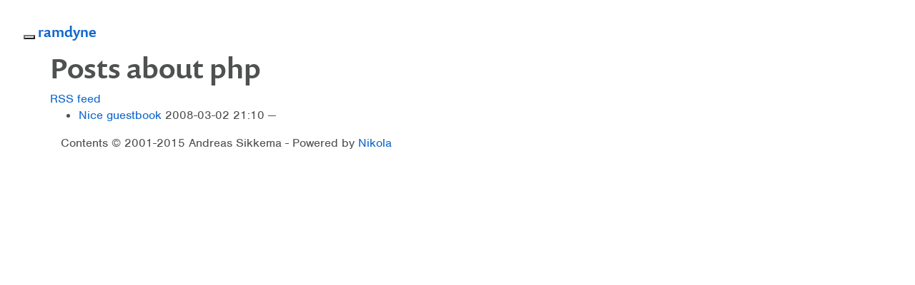

--- FILE ---
content_type: text/html
request_url: https://www.ramdyne.nl/categories/php.html
body_size: 1297
content:
<!DOCTYPE html>
<html lang="en">
<head>
    <meta name="viewport" content="width=device-width, initial-scale=1.0">
    
    
    <meta charset="utf-8">
    <meta name="viewport" content="width=device-width, initial-scale=1.0">
    <meta name="description" content="None">
    <meta name="author" content="Andreas Sikkema">
    <title>Posts about php | ramdyne</title>
    
            <link href="../assets/css/bootstrap.min.css" rel="stylesheet" type="text/css">
        <link href="../assets/css/rst.css" rel="stylesheet" type="text/css">
        <link href="../assets/css/code.css" rel="stylesheet" type="text/css">
        <link href="../assets/css/colorbox.css" rel="stylesheet" type="text/css">
        <link href="../assets/css/theme.css" rel="stylesheet" type="text/css">
            <link href="../assets/css/custom.css" rel="stylesheet" type="text/css">
    <!--[if lt IE 9]>
      <script src="http://html5shim.googlecode.com/svn/trunk/html5.js" type="text/javascript"></script>
    <![endif]-->
            <link rel="alternate" type="application/rss+xml" title="RSS" href="../rss.xml">

    
    
    
        <link rel="alternate" type="application/rss+xml" title="RSS for tag php" href="../categories/php.xml">

    
    <script type="text/javascript" src="//use.typekit.net/hro6bdq.js"></script>
    <script type="text/javascript">try{Typekit.load();}catch(e){}</script>
</head>
<body>
<!-- Menubar -->

<nav class="navbar navbar-inverse navbar-fixed-top" role="navigation">
    <div class="navbar-header">
        <button type="button" class="navbar-toggle" data-toggle="collapse" data-target=".navbar-ex1-collapse">
          <span class="sr-only">Toggle navigation</span>
          <span class="icon-bar"></span>
          <span class="icon-bar"></span>
          <span class="icon-bar"></span>
        </button>
        <a class="navbar-brand" href="http://www.ramdyne.nl/">ramdyne</a>
    </div>
    <div class="collapse navbar-collapse navbar-ex1-collapse">
        <ul class="nav navbar-nav">
            
                <li>
<a href="../archive.html">archives</a>
                </li>
<li>
<a href="../categories/index.html">tags</a>
                </li>
<li>
<a href="https://twitter.com/ramdyne">@ramdyne</a>
                </li>
<li>
<a href="https://twitter.com/asikkema">@asikkema</a>
                </li>
<li>
<a href="http://vimeo.com/ramdyne/videos">vimeo</a>
                </li>
<li>
<a href="../posts/wishlist.html">wishlist</a>
                </li>
<li>
<a href="../stories/fietsvakanties.html">cycling</a>

        </li>
</ul>

        <ul class="nav navbar-nav navbar-right">
            
            
        </ul>
    </div>
<!-- /.navbar-collapse -->
</nav>

<!-- End of Menubar -->

<div class="container">
    <div class="body-content">
        <!--Body content-->
        <div class="row">
            
<article class="tagpage">
    <header>
        <h1>Posts about php</h1>
        <div class="metadata">
                <p class="feedlink"><a href="../categories/php.xml" type="application/rss+xml">RSS feed</a></p>
        </div>
    </header>
    <ul class="postlist">
        <li>
<a href="../posts/wordpressnice-guestbook.html" class="listtitle">Nice guestbook</a> <time class="listdate" datetime="2008-03-02T21:10:56+01:00" title="2008-03-02 21:10">2008-03-02 21:10</time>
</li>
    </ul>
</article>

        </div>
        <!--End of body content-->

        <footer>
            Contents © 2001-2015 Andreas Sikkema - Powered by <a href="http://nikola.ralsina.com.ar">Nikola</a>
        </footer>
    </div>
</div>


            <script src="../assets/js/jquery-1.10.2.min.js" type="text/javascript"></script>
            <script src="../assets/js/bootstrap.min.js" type="text/javascript"></script>
        <script src="../assets/js/jquery.colorbox-min.js" type="text/javascript"></script>

    <script type="text/javascript">jQuery("a.image-reference").colorbox({rel:"gal",maxWidth:"100%",maxHeight:"100%",scalePhotos:true});</script>


</body>
</html>


--- FILE ---
content_type: text/css
request_url: https://www.ramdyne.nl/assets/css/rst.css
body_size: 60
content:
@import url("rst_base.css");
@import url("nikola_rst.css");


--- FILE ---
content_type: text/css
request_url: https://www.ramdyne.nl/assets/css/theme.css
body_size: 2610
content:
@charset "UTF-8";

/*
	Copyright © 2014-2022 Daniel Aleksandersen and others.

	Permission is hereby granted, free of charge, to any
	person obtaining a copy of this software and associated
	documentation files (the "Software"), to deal in the
	Software without restriction, including without limitation
	the rights to use, copy, modify, merge, publish,
	distribute, sublicense, and/or sell copies of the
	Software, and to permit persons to whom the Software is
	furnished to do so, subject to the following conditions:

	The above copyright notice and this permission notice
	shall be included in all copies or substantial portions of
	the Software.

	THE SOFTWARE IS PROVIDED "AS IS", WITHOUT WARRANTY OF ANY
	KIND, EXPRESS OR IMPLIED, INCLUDING BUT NOT LIMITED TO THE
	WARRANTIES OF MERCHANTABILITY, FITNESS FOR A PARTICULAR
	PURPOSE AND NONINFRINGEMENT. IN NO EVENT SHALL THE AUTHORS
	OR COPYRIGHT HOLDERS BE LIABLE FOR ANY CLAIM, DAMAGES OR
	OTHER LIABILITY, WHETHER IN AN ACTION OF CONTRACT, TORT OR
	OTHERWISE, ARISING FROM, OUT OF OR IN CONNECTION WITH THE
	SOFTWARE OR THE USE OR OTHER DEALINGS IN THE SOFTWARE.
*/

body {
	color: #4F5151;
	font-family: Helvetica, Arial, sans-serif;
	font-size: 17px;
	line-height: 1.4;
	padding: 1em;
}

#container {
	margin: 1em auto;
	max-width: 770px;
}
#menu ul,
#menu ul li,
.postpromonav .tags,
.postpromonav .tags li,
.pager,
.pager li,
#toptranslations ul,
#toptranslations ul li {
	list-style: none;
	padding-left: 0;
	padding-right: 0;
}

#toptranslations ul {
	display: inline;
}

#menu ul li,
#toptranslations ul li {
	display: inline-block;
	margin-right: 1.5em;
}

#toptranslations h2 {
	display: inline;
	font-size: 1em;
	margin-right: 1.5em;
}

html[dir="rtl"] #menu ul li,
html[dir="rtl"] #toptranslations ul li,
html[dir="rtl"] #toptranslations h2 {
	margin-left: 1.5em;
	margin-right: 0;
}

#toptranslations {
	text-align: right;
	float: right;
}

html[dir="rtl"] #toptranslations {
	text-align: left;
	float: left;
}

.posttranslations h3, .translationslist h3 {
	display: inline;
	font-size: 1em;
}

.entry-title {
	font-size: 2em;
}

.posttranslations h3:last-child, .translationslist h3:last-child {
	display: none;
}

.postindex article {
	border-bottom: 1px solid #4F5151;
	padding-bottom: 1em;
}
#header {
	border-bottom: 1px solid #4F5151;
}
#footer {
	border-top: 1px solid #4F5151;
}

/* Tags */
.postpromonav {
	border-bottom: 1px solid #4F5151;
	border-top: 1px solid #4F5151;
	margin-top: 1em;
	padding: .5em 0;
}
.postpromonav .tags {
	text-align: center;
}
.metadata p:before,
.postpromonav .tags li:before,
.postlist .listdate:after,
.translationslist p:before {
	content: " — ";
}
.postlist li {
	margin-bottom: .33em;
}
.byline a:not(:last-child):after {
	content: ",";
}

/* Post and archive pagers */
.postindexpager .pager .next:before {
	content: "↓ ";
}
.postindexpager .pager .previous:before,
.archivenav .pager .up:before {
	content: "↑ ";
}
.postpromonav .pager .next:after,
.archivenav .pager .next:after {
	content: " →";
}
html[dir="rtl"] .postpromonav .pager .previous:after,
html[dir="rtl"] .archivenav .pager .previous:after {
	content: " →";
}
.postpromonav .pager .previous:before,
.archivenav .pager .previous:before {
	content: "← ";
}
html[dir="rtl"] .postpromonav .pager .next:before,
html[dir="rtl"] .archivenav .pager .next:before {
	content: "← ";
}
html[dir="rtl"] .postpromonav .pager .next:after,
html[dir="rtl"] .archivenav .pager .next:after,
html[dir="rtl"] .postpromonav .pager .previous:before,
html[dir="rtl"] .archivenav .pager .previous:before {
	content: "";
}
.metadata p:first-of-type:before,
.postpromonav .tags li:first-of-type:before,
.translationslist p:first-of-type:before {
	content: "";
}
.postpromonav .pager {
	clear: both;
	height: 1em;
}
.postpromonav .tags li,
.postpromonav .pager li,
.archivenav .pager li {
	display: inline-block;
}
.archivenav .pager {
	text-align: center
}
.postpromonav .pager .next,
.archivenav .pager .next {
	float: right;
}
html[dir="rtl"] .postpromonav .pager .next,
html[dir="rtl"] .archivenav .pager .next {
	float: left;
}

.postpromonav .pager .previous,
.archivenav .pager .previous {
	float: left;
}
html[dir="rtl"] .postpromonav .pager .previous,
html[dir="rtl"] .archivenav .pager .previous {
	float: right;
}

.archivenav .pager .disabled,
.archivenav .pager .disabled a,
.archivenav .pager .disabled:link {
	color: #888;
	cursor: not-allowed;
}

.metadata p,
.translationslist p {
	display: inline;
}

#brand {
	font-size: 3em;
	line-height: 1;
}

/* Links */
:link {
	color: #1168CC;
	text-decoration: none;
}
:visited {
	color: #6830BB;
}
:link:hover, :visited:hover {
	color: #0d53a3;
}

#brand :link,
#brand :visited {
	color: inherit;
}

/* Images */
img {
	border: none;
	line-height: 1;
}

.postpage img,
.postpage object,
.postindex article img,
.postindex article object {
	height: auto;
	max-width: 100%;
}

/* Comment helpers */
#disqus_thread {
	min-height: 325px;
}

.breadcrumb {
	padding: 8px 15px;
	margin-bottom: 20px;
	list-style: none;
}

.breadcrumb > li {
	display: inline-block;
	margin-right: 0;
	margin-left: 0;
}

.breadcrumb > li:after {
	content: ' / ';
	color: #888;
}

.breadcrumb > li:last-of-type:after {
	content: '';
	margin-left: 0;
}

.thumbnails {
	list-style: none;
	padding: 0;
}

.thumbnails > li {
	display: inline-block;
	margin-right: 10px;
}

.thumbnails > li:last-of-type {
	margin-right: 0;
}

.sr-only {
	position: absolute;
	width: 1px;
	height: 1px;
	padding: 0;
	margin: -1px;
	overflow: hidden;
	clip: rect(0, 0, 0, 0);
	border: 0;
}

.sr-only-focusable:active,
.sr-only-focusable:focus {
	position: static;
	width: auto;
	height: auto;
	margin: 0;
	overflow: visible;
	clip: auto;
}

pre.code, code {
	white-space: pre-wrap;
	word-wrap: normal;
	overflow: auto;
}

/* Set a minimum logo height to ensure .svg are displayed if there is no brand text (#3493) */
#logo {
	min-height: 25px;
}

/* SOURCE: https://github.com/h5bp/html5-boilerplate/blob/master/src/css/main.css */
@media print {
	*,
	*:before,
	*:after {
		background: transparent !important;
		color: #000 !important; /* Black prints faster: http://www.sanbeiji.com/archives/953 */
		box-shadow: none !important;
		text-shadow: none !important;
		font-family: Garamond, Junicode, serif;
	}

	body {
		font-size: 12pt;
	}

	a,
	a:visited {
		text-decoration: underline;
	}

	a[href]:after {
		content: " (" attr(href) ")";
	}

	abbr[title]:after {
		content: " (" attr(title) ")";
	}

	/*
	 * Don't show links that are fragment identifiers,
	 * or use the `javascript:` pseudo protocol
	 */

	a[href^="#"]:after,
	a[href^="data:"]:after,
	a[href^="javascript:"]:after {
		content: "";
	}

	pre,
	blockquote {
		border: 1px solid #999;
		page-break-inside: avoid;
	}

	/*
	 * Printing Tables:
	 * http://css-discuss.incutio.com/wiki/Printing_Tables
	 */

	thead {
		display: table-header-group;
	}

	tr,
	img {
		page-break-inside: avoid;
	}

	img {
		max-width: 100% !important;
	}

	p,
	h2,
	h3 {
		orphans: 3;
		widows: 3;
	}

	h2,
	h3 {
		page-break-after: avoid;
	}

	.hidden-print {
		display: none !important;
	}

	article .entry-title a[href]:after,
	article .metadata a[href]:after,
	article .tags a[href]:after {
		content: "";
	}

	article .metadata .sourceline {
		display: none;
	}

	article .metadata .linkline a[href]:after {
		content: " (" attr(href) ")";
	}

	#header {
		display: none;
	}

	.postpromonav {
		padding: 0;
	}
}


--- FILE ---
content_type: text/css
request_url: https://www.ramdyne.nl/assets/css/custom.css
body_size: 130
content:
.postbox img {
    margin:0 auto;
}

/*.postbox p {
    font-size: 16px;
}
*/

pre.code {
    background-color: #7A8288;
    color: #C8C8C8;
}
